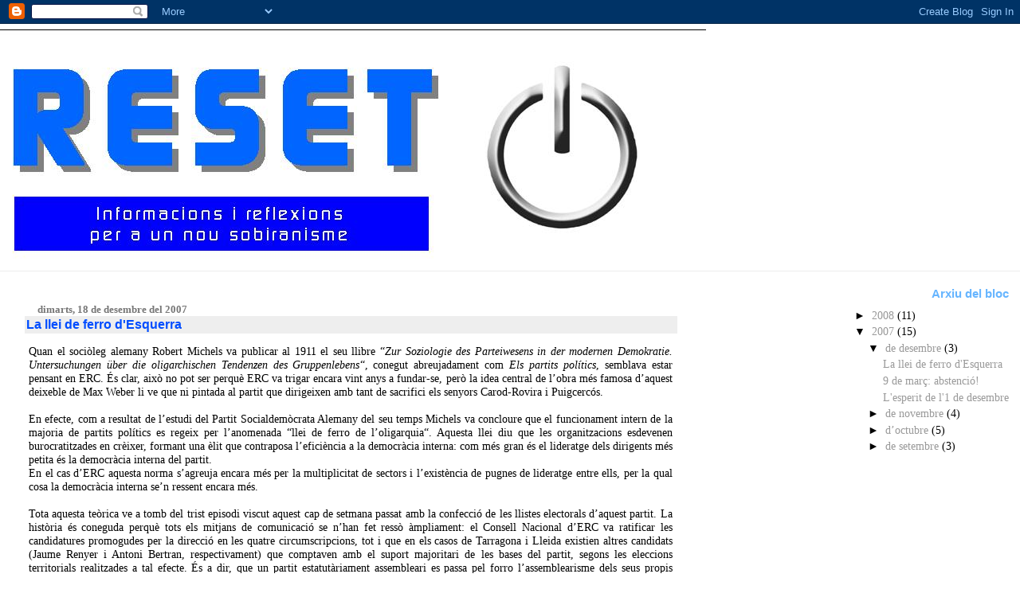

--- FILE ---
content_type: text/html; charset=UTF-8
request_url: https://reset-cat.blogspot.com/2007/12/la-llei-de-ferro-desquerra.html
body_size: 15082
content:
<!DOCTYPE html>
<html xmlns='http://www.w3.org/1999/xhtml' xmlns:b='http://www.google.com/2005/gml/b' xmlns:data='http://www.google.com/2005/gml/data' xmlns:expr='http://www.google.com/2005/gml/expr'>
<head>
<link href='https://www.blogger.com/static/v1/widgets/55013136-widget_css_bundle.css' rel='stylesheet' type='text/css'/>
<meta content='text/html; charset=UTF-8' http-equiv='Content-Type'/>
<meta content='blogger' name='generator'/>
<link href='https://reset-cat.blogspot.com/favicon.ico' rel='icon' type='image/x-icon'/>
<link href='http://reset-cat.blogspot.com/2007/12/la-llei-de-ferro-desquerra.html' rel='canonical'/>
<link rel="alternate" type="application/atom+xml" title="_ - Atom" href="https://reset-cat.blogspot.com/feeds/posts/default" />
<link rel="alternate" type="application/rss+xml" title="_ - RSS" href="https://reset-cat.blogspot.com/feeds/posts/default?alt=rss" />
<link rel="service.post" type="application/atom+xml" title="_ - Atom" href="https://www.blogger.com/feeds/588937529135469325/posts/default" />

<link rel="alternate" type="application/atom+xml" title="_ - Atom" href="https://reset-cat.blogspot.com/feeds/5843201351249400303/comments/default" />
<!--Can't find substitution for tag [blog.ieCssRetrofitLinks]-->
<link href='https://blogger.googleusercontent.com/img/b/R29vZ2xl/AVvXsEjWB3VJ33clzAmuPr4NFrJg81tKEtDs8kzQrh0uPKJYNPGGqAc6F9iaXayYJleGsfTzYrwOGjFbce75FojhN_U4KYy3DvjYOjMtzmQIwWpkO2n-WA2-3xJu61VUGD_ME8OrnIsNjCx_3MRm/s200/logo+revista+d%27idees.gif' rel='image_src'/>
<meta content='http://reset-cat.blogspot.com/2007/12/la-llei-de-ferro-desquerra.html' property='og:url'/>
<meta content='La llei de ferro d&#39;Esquerra' property='og:title'/>
<meta content='Quan el sociòleg alemany Robert Michels va publicar al 1911 el seu llibre “ Zur Soziologie des Parteiwesens in der modernen Demokratie. Unte...' property='og:description'/>
<meta content='https://blogger.googleusercontent.com/img/b/R29vZ2xl/AVvXsEjWB3VJ33clzAmuPr4NFrJg81tKEtDs8kzQrh0uPKJYNPGGqAc6F9iaXayYJleGsfTzYrwOGjFbce75FojhN_U4KYy3DvjYOjMtzmQIwWpkO2n-WA2-3xJu61VUGD_ME8OrnIsNjCx_3MRm/w1200-h630-p-k-no-nu/logo+revista+d%27idees.gif' property='og:image'/>
<title>_: La llei de ferro d'Esquerra</title>
<style id='page-skin-1' type='text/css'><!--
/*
* Blogger Template Style
* Herbert
*
* by Jason Sutter
* Updated by Blogger Team
*/
body {
margin: 0px;
padding: 0px;
background: #ffffff;
color: #000000;
font: normal normal 90% Georgia, Times, serif;
}
a {
color: #ff4500;
text-decoration: none;
}
a:hover {
color: #e0ad12;
text-decoration: underline;
}
a:visited {
color: #e0ad12;
}
a img {
border: 0;
}
@media all {
div#main-wrapper {
float: left;
width: 66%;
padding-top: 0;
padding-right: 1em;
padding-bottom: 0px;
padding-left: 1em;
word-wrap: break-word; /* fix for long text breaking sidebar float in IE */
overflow: hidden;     /* fix for long non-text content breaking IE sidebar float */
}
div#sidebar-wrapper {
margin: 0px;
padding: 0px;
text-align: right;
}
div#sidebar {
width: 30%;
float: right;
word-wrap: break-word; /* fix for long text breaking sidebar float in IE */
overflow: hidden;     /* fix for long non-text content breaking IE sidebar float */
}
}
#content-wrapper {
margin-right: 1em;
}
@media handheld {
div#main-wrapper {
float: none;
width: 90%;
}
div#sidebar-wrapper {
padding-top: 20px;
padding-right: 1em;
padding-bottom: 0;
padding-left: 1em;
text-align: left;
}
}
#header {
padding-top: 5px;
padding-right: 0px;
padding-bottom: 8px;
padding-left: 0px;
margin-top: 0px;
margin-right: 0px;
margin-bottom: 20px;
margin-left: 0px;
border-bottom: solid 1px #eeeeee;
border-top: solid 2px #ffffff;
background: #ffffff;
color: #9e5205;
}
h1 a:link {
color: #004dff;
}
h1 a:visited {
color: #004dff;
}
h1 {
padding-top: 18px;
padding-right: 0px;
padding-bottom: 10px;
padding-left: 5%;
margin-top: 0px;
margin-right: 0px;
margin-bottom: 8px;
margin-left: 0px;
border-top: solid 9px #66B5FF;
border-bottom: solid 1px #9e5205;
color: #004dff;
background: #ff4500;
font: normal bold 266% Georgia, Times, serif;
}
.description {
padding-top: 0px;
padding-right: 0px;
padding-bottom: 0px;
padding-left: 5%;
margin: 0px;
color: #9e5205;
background: transparent;
font: normal bold 85% Verdana, Sans-Serif;
}
h3 {
margin-top: 0px;
margin-right: 0px;
margin-bottom: 10px;
margin-left: 0px;
padding-top: 2px;
padding-right: 0px;
padding-bottom: 2px;
padding-left: 2px;
color: #004dff;
background: #eeeeee;
font: normal bold 110% Verdana, Sans-serif;
}
h3.post-title a,
h3.post-title a:visited {
color: #004dff;
}
h2.date-header {
margin-top:  10px;
margin-right:  0px;
margin-bottom:  0px;
margin-left:  0px;
padding-top: 0px;
padding-right: 0px;
padding-bottom: 0px;
padding-left: 2%;
color: #777777;
font-size: 90%;
text-align: left;
}
#sidebar h2 {
margin: 0px;
color: #66B5FF;
font: normal bold 101% Verdana, Sans-Serif;
padding: 0px;
border: none;
}
#sidebar .widget {
margin-top: 0px;
margin-right: 0px;
margin-bottom: 33px;
margin-left: 0px;
padding: 0;
}
#sidebar ul {
list-style-type: none;
font-size: 95%;
margin-top: 0;
}
#sidebar li {
margin: 0px;
padding: 0px;
list-style-type: none;
font-size: 105%;
}
.Blog {
margin-top: 20px;
}
.blog-posts, .feed-links {
margin-left: 2%;
}
.feed-links {
clear: both;
line-height: 2.5em;
}
.post {
margin-top: 0;
margin-right: 0;
margin-bottom: 30px;
margin-left: 0;
font-size: 100%;
}
.post-body {
margin-top: 0;
margin-right: 6px;
margin-bottom: 0;
margin-left: 5px;
}
.post strong {
font-weight: bold;
}
#sidebar a {
text-decoration: none;
}
#sidebar a:link,
#sidebar a:visited {
color: #999999;
}
#sidebar a:active,
#sidebar a:hover {
color: #de7008;
}
pre,code,strike {
color: #666666;
}
.post-footer {
padding-top: 0;
padding-right: 0;
padding-bottom: 0;
padding-left: 5px;
margin: 0px;
color: #444444;
font-size: 80%;
}
#comments {
padding-top: 2px;
padding-right: 0px;
padding-bottom: 2px;
padding-left: 5px;
font-size: 110%;
font-weight: bold;
font-family: Verdana,Sans-Serif;
}
.comment-author {
margin-top: 20px;
}
.comment-body {
margin-top: 10px;
font-size: 100%;
font-weight: normal;
color: black;
}
.comment-footer {
padding: 0px;
margin-bottom: 20px;
color: #444444;
font-size: 80%;
font-weight: normal;
display: inline;
margin-right: 10px;
}
.deleted-comment {
font-style: italic;
color: gray;
}
.comment-link {
margin-left: .6em;
}
/* Profile
----------------------------------------------- */
.profile-textblock {
clear: both;
margin-left: 0;
}
.profile-img {
margin-top: 0;
margin-right: 0;
margin-bottom: 5px;
margin-left: 5px;
float: right;
}
.BlogArchive #ArchiveList {
float: right;
}
.widget-content {
margin-top: 0.5em;
}
#sidebar .widget {
clear: both;
}
#blog-pager-newer-link {
float: left;
}
.blog-pager-older-link {
float: right;
}
.blog-pager {
text-align: center;
}
.clear {
clear: both;
}
/** Tweaks for subscribe widget */
.widget-content .subscribe-wrapper {
float: right;
clear: right;
margin: .2em;
font-family: Arial,Sans-Serif;
}
/** Tweaks for layout editor mode */
body#layout #outer-wrapper {
margin-top: 10px;
}

--></style>
<link href='https://www.blogger.com/dyn-css/authorization.css?targetBlogID=588937529135469325&amp;zx=5b6a8c25-737c-4d07-ac8e-1b82ca0af2b0' media='none' onload='if(media!=&#39;all&#39;)media=&#39;all&#39;' rel='stylesheet'/><noscript><link href='https://www.blogger.com/dyn-css/authorization.css?targetBlogID=588937529135469325&amp;zx=5b6a8c25-737c-4d07-ac8e-1b82ca0af2b0' rel='stylesheet'/></noscript>
<meta name='google-adsense-platform-account' content='ca-host-pub-1556223355139109'/>
<meta name='google-adsense-platform-domain' content='blogspot.com'/>

</head>
<body>
<div class='navbar section' id='navbar'><div class='widget Navbar' data-version='1' id='Navbar1'><script type="text/javascript">
    function setAttributeOnload(object, attribute, val) {
      if(window.addEventListener) {
        window.addEventListener('load',
          function(){ object[attribute] = val; }, false);
      } else {
        window.attachEvent('onload', function(){ object[attribute] = val; });
      }
    }
  </script>
<div id="navbar-iframe-container"></div>
<script type="text/javascript" src="https://apis.google.com/js/platform.js"></script>
<script type="text/javascript">
      gapi.load("gapi.iframes:gapi.iframes.style.bubble", function() {
        if (gapi.iframes && gapi.iframes.getContext) {
          gapi.iframes.getContext().openChild({
              url: 'https://www.blogger.com/navbar/588937529135469325?po\x3d5843201351249400303\x26origin\x3dhttps://reset-cat.blogspot.com',
              where: document.getElementById("navbar-iframe-container"),
              id: "navbar-iframe"
          });
        }
      });
    </script><script type="text/javascript">
(function() {
var script = document.createElement('script');
script.type = 'text/javascript';
script.src = '//pagead2.googlesyndication.com/pagead/js/google_top_exp.js';
var head = document.getElementsByTagName('head')[0];
if (head) {
head.appendChild(script);
}})();
</script>
</div></div>
<div id='outer-wrapper'><div id='wrap2'>
<!-- skip links for text browsers -->
<span id='skiplinks' style='display:none;'>
<a href='#main'>skip to main </a> |
      <a href='#sidebar'>skip to sidebar</a>
</span>
<div id='header-wrapper'>
<div class='header section' id='header'><div class='widget Header' data-version='1' id='Header1'>
<div id='header-inner'>
<a href='https://reset-cat.blogspot.com/' style='display: block'>
<img alt='_' height='295px; ' id='Header1_headerimg' src='https://blogger.googleusercontent.com/img/b/R29vZ2xl/AVvXsEibuAwqfFucov68_lwtNtiXHp5wE_bhMQgpC3b6paLPI__z8hg-aGyJHN_5S56GCCxBEnuyAhqoHtswFVWvLO0MjdLhcPiazYCDjHCb-g2a5vOAvBOvOGZMUxAVmBhFfE0SkmtxSlGbNU4Y/s1600/Titol+bo.jpg' style='display: block' width='886px; '/>
</a>
</div>
</div></div>
</div>
<div id='content-wrapper'>
<div id='crosscol-wrapper' style='text-align:center'>
<div class='crosscol no-items section' id='crosscol'></div>
</div>
<div id='main-wrapper'>
<div class='main section' id='main'><div class='widget Blog' data-version='1' id='Blog1'>
<div class='blog-posts hfeed'>

          <div class="date-outer">
        
<h2 class='date-header'><span>dimarts, 18 de desembre del 2007</span></h2>

          <div class="date-posts">
        
<div class='post-outer'>
<div class='post hentry'>
<a name='5843201351249400303'></a>
<h3 class='post-title entry-title'>
<a href='https://reset-cat.blogspot.com/2007/12/la-llei-de-ferro-desquerra.html'>La llei de ferro d'Esquerra</a>
</h3>
<div class='post-header-line-1'></div>
<div class='post-body entry-content'>
<p><div align="justify">Quan el sociòleg alemany Robert Michels va publicar al 1911 el seu llibre &#8220;<em>Zur Soziologie des Parteiwesens in der modernen Demokratie. Untersuchungen über die oligarchischen Tendenzen des Gruppenlebens</em>&#8220;, conegut abreujadament com <em>Els partits polítics</em>, semblava estar pensant en ERC. És clar, això no pot ser perquè ERC va trigar encara vint anys a fundar-se, però la idea central de l&#8217;obra més famosa d&#8217;aquest deixeble de Max Weber li ve que ni pintada al partit que dirigeixen amb tant de sacrifici els senyors Carod-Rovira i Puigcercós. </div><div align="justify"><br />En efecte, com a resultat de l&#8217;estudi del Partit Socialdemòcrata Alemany del seu temps Michels va concloure que el funcionament intern de la majoria de partits polítics es regeix per l&#8217;anomenada &#8220;llei de ferro de l&#8217;oligarquia&#8220;. Aquesta llei diu que les organitzacions esdevenen burocratitzades en crèixer, formant una èlit que contraposa l&#8217;eficiència a la democràcia interna: com més gran és el lideratge dels dirigents més petita és la democràcia interna del partit.<br />En el cas d&#8217;ERC aquesta norma s&#8217;agreuja encara més per la multiplicitat de sectors i l&#8217;existència de pugnes de lideratge entre ells, per la qual cosa la democràcia interna se&#8217;n ressent encara més.<br /><br />Tota aquesta teòrica ve a tomb del trist episodi viscut aquest cap de setmana passat amb la confecció de les llistes electorals d&#8217;aquest partit. La història és coneguda perquè tots els mitjans de comunicació se n&#8217;han fet ressò àmpliament: el Consell Nacional d&#8217;ERC va ratificar les candidatures promogudes per la direcció en les quatre circumscripcions, tot i que en els casos de Tarragona i Lleida existien altres candidats (Jaume Renyer i Antoni Bertran, respectivament) que comptaven amb el suport majoritari de les bases del partit, segons les eleccions territorials realitzades a tal efecte. És a dir, que un partit estatutàriament assembleari es passa pel forro l&#8217;assemblearisme dels seus propis estatuts quan li convé a la direcció. Suposem que això deu ser com a conseqüència de &#8220;l&#8217;esforç de cohesió interna davant el perill de divisió&#8221; que demanava Joan Puigcercós aquest diumenge en una entrevista a El Punt. Però a nosaltres ens recorda més a Maquiavel quan recordava que la política és l'art de conquerir el poder i mantenir-lo. Per fer-ho, tots els mitjans són lícits, deia.<br /><br />Aquests fets se sumen a la candidatura <em>non nata</em> d&#8217;Elisenda Paluzié com a número dos per la llista per Barcelona. Després d&#8217;uns tumultuosos esdeveniments a l&#8217;interior de la Plataforma Sobirania i Progrés que van acabar com el rosari de l&#8217;aurora, la professora de Teoria Econòmica de la UB va sortir projectada com a possible acompanyant de Joan Ridao al Congrés dels Diputats perquè &#8220;dóna el perfil&#8221; que es buscava per aquest lloc, segons les cròniques de fa un parell de mesos. Què ha passat després? Les males companyies que sovinteja li han costat el càrrec? Podeu preguntar-li directament a la nostra economista. No us costarà gaire. A hores d&#8217;ara posa a parir a la direcció d&#8217;ERC davant de qualsevol que vulgui escoltar-la.<br /><br />Com a conclusió de tot plegat i en homenatge al company blocaire <a href="http://blocs.mesvilaweb.cat/mba4639">Manel Bargalló i Alabart</a>, que ha decidit tancar el seu bloc, reproduirem aquí la seva anàlisi en relació al tema que ens ocupa, extreta d&#8217;un <em>post</em> que va publicar al juliol d&#8217;aquest mateix any: &#8220;Com les empreses, hi ha partits amb un tarannà més obert i participatiu i d&#8217;altres que són més jerarquitzats i dirigits. Hi ha partits que el seu secretari general té un control absolut de l&#8217;organització perquè molts dels seus militants tenen el sou depenent de si el secretari general ho vol o no ho vol. També en molts partits les llistes electorals, que recordem que a casa nostra són tancades, es proposen a dit pel secretari general al comitè executiu per tal que l&#8217;aprovi. Si el secretari general no vol que un nom no hi sigui, aquest no surt a la llista proposada i el consell executiu no l&#8217;aprova. Es queda fora sense possibilitats derepetir o estrenar un escó o regidoria.&#8221;<br /><br />I per acabar, un altre recordatori. En aquest cas per a la visionària secretària d&#8217;organització d&#8217;ERC, Pilar Albiol, que a preguntes d&#8217;<em>El Periódico</em> (del 25 d&#8217;octubre) sobre el procés d&#8217;elaboració de les llistes al Congrés dels Diputats va respondre: &#8220;no es preveu conflictiu&#8221;.</div><br /><div align="justify">_____________________________________________________________________</div><div align="justify"><a href="https://blogger.googleusercontent.com/img/b/R29vZ2xl/AVvXsEjWB3VJ33clzAmuPr4NFrJg81tKEtDs8kzQrh0uPKJYNPGGqAc6F9iaXayYJleGsfTzYrwOGjFbce75FojhN_U4KYy3DvjYOjMtzmQIwWpkO2n-WA2-3xJu61VUGD_ME8OrnIsNjCx_3MRm/s1600-h/logo+revista+d"></a></div><div align="justify"><a href="https://blogger.googleusercontent.com/img/b/R29vZ2xl/AVvXsEjWB3VJ33clzAmuPr4NFrJg81tKEtDs8kzQrh0uPKJYNPGGqAc6F9iaXayYJleGsfTzYrwOGjFbce75FojhN_U4KYy3DvjYOjMtzmQIwWpkO2n-WA2-3xJu61VUGD_ME8OrnIsNjCx_3MRm/s1600-h/logo+revista+d"><img alt="" border="0" height="43" id="BLOGGER_PHOTO_ID_5145300555894382930" src="https://blogger.googleusercontent.com/img/b/R29vZ2xl/AVvXsEjWB3VJ33clzAmuPr4NFrJg81tKEtDs8kzQrh0uPKJYNPGGqAc6F9iaXayYJleGsfTzYrwOGjFbce75FojhN_U4KYy3DvjYOjMtzmQIwWpkO2n-WA2-3xJu61VUGD_ME8OrnIsNjCx_3MRm/s200/logo+revista+d%27idees.gif" style="FLOAT: left; MARGIN: 0px 10px 10px 0px; WIDTH: 78px; CURSOR: hand; HEIGHT: 72px" width="95" /></a></div><div align="justify"><strong>REVISTA D'IDEES</strong></div><div align="justify">Després que el PSC-PSOE i ICV-EUiA es conjuressin per sumar esforços per aturar el sobiranisme, segons informava l&#8217;<em><a href="http://paper.avui.cat/article/politica/109041/psc/icv/es/coordinen/frenar/lavanc/sobiranisme.html">Avui</a></em>, aquest dilluns el Sr. Ridao, flamant cap de cartell d&#8217;ERC a les eleccions espanyoles ens sorprenia a tots dient: "A les eleccions generals només hi ha dues ofertes de catalanisme: ERC i CiU".<br /><br />No sabem si això implica un retorn a l&#8217;eix nacional, però en qualsevol cas és una mostra més d&#8217;aquesta incoherència oceànica per on navega la política catalana i especialment ERC. Perquè és clar, si ERC i CiU són les dues úniques propostes catalanistes, els seus aliats de govern&#8230; què són? I per què ho són&#8230; d&#8217;aliats? Com bé sabrà el Dr. Ridao, en judici no hi ha millor prova que la confessió de part. I aquesta confessió de part és certament sorprenent i una mostra més de la falta de credibilitat dels nostres polítics.<br /><br />Així les coses, no trobem estrany que des de la setmana passada, amb la publicació del nostre article proposant l&#8217;abstenció a les eleccions espanyoles, s&#8217;hagin rebut en aquest bloc més comentaris que mai i molts altres blocs s&#8217;hagin plantejat també aquesta qüestió: el sentit del vot o del no vot, com a mostra de desafecció i protesta envers l&#8217;actual situació política del nostre país.<br /><br />És impossible fer-se ressò de totes les opinions expressades, val a dir que totes, la gran majoria d&#8217;elles molt argumentades, amb idees, i de ben segur en les properes setmanes hi haurem de tornar. Més enllà de recomanar la lectura dels comentaris fets al nostre post, ens sembla important destacar el debat obert en altres blocs, i alhora del debat obert amb els comentaris que s&#8217;hi fan.<br /><br />Un dels primers a trencar el foc, després del nostre article, va ser en Xavier Mir, que s&#8217;arribava a plantejar al post &#8220;<em><a href="http://blocs.mesvilaweb.cat/node/view/id/74459">Seríem capaços de convertir les eleccions en un referèndum?</a></em>&#8221; la possible conveniència d&#8217;una posició comuna de &#8220;desafecció&#8221; (que caldria trobar): &#8220;&#191;És possible construir un vot en clau nacional, al marge dels partits, que sigui alguna cosa més que la suma de vots individuals?&#8221; s&#8217;interroga. En <a href="http://blocs.mesvilaweb.cat/node/view/id/74739">Marcús</a> oferia una sortida enginyosa com a expressió de la desafecció, Congrés Sí, Senat No! (vot pràctic i vot de càstig, 2 en 1). Més endavant, en Joan Arnera es plantejava, de manera oberta, la qüestió &#8220;<em><a href="http://joanarnera.blogspot.com/2007/12/votar-no-votar.html">Votar, no votar. Plantejaments</a></em>&#8221; Un altre Joan, en Joan Bonada, des del <em>Mirall</em> ho tenia més clar: &#8220;<em><a href="http://joanbonada.bloc.cat/">Que votin els espanyols</a></em>&#8221;.<br /><br />En definitiva, un debat obert i calent a la catosfera sobiranista, si atenem a les reaccions que està provocant en blocs i comentaris. En seguirem parlant.</div><div align="justify"></div><div align="justify"></div></p>
<div style='clear: both;'></div>
</div>
<div class='post-footer'>
<p class='post-footer-line post-footer-line-1'><span class='post-comment-link'>
</span>
<span class='post-icons'>
</span>
</p>
<p class='post-footer-line post-footer-line-2'></p>
<p class='post-footer-line post-footer-line-3'></p>
</div>
</div>
<div class='comments' id='comments'>
<a name='comments'></a>
<h4>10 comentaris:</h4>
<div id='Blog1_comments-block-wrapper'>
<dl class='avatar-comment-indent' id='comments-block'>
<dt class='comment-author ' id='c198107836249440501'>
<a name='c198107836249440501'></a>
<div class="avatar-image-container avatar-stock"><span dir="ltr"><img src="//resources.blogblog.com/img/blank.gif" width="35" height="35" alt="" title="An&ograve;nim">

</span></div>
Anònim
ha dit...
</dt>
<dd class='comment-body' id='Blog1_cmt-198107836249440501'>
<p>
Els crítics d&#8217;ERC que minen el partit<BR/><BR/>En els darrers temps hem sentit paraules molt dures per part de membres de la direcció contra els anomenats sectors crítics d&#8217;ERC, per considerar que la seva actitud perjudica el partit. I no hi ha dubte que l&#8217;existència de tensions al si d&#8217;un col&#183;lectiu, més enllà de considerar perfectament legítima i fins i tot saludable la crítica interna, pot malmetre&#8217;n la imatge exterior. Però, probablement, la pitjor conseqüència de les picabaralles internes no és tant el ressò que tenen de cara a l&#8217;exterior, ja que al capdavall qui té accés als mitjans de comunicació de més abast sempre és el sector oficialista, com les males jugades i passos en fals que provoquen. Ho estem veient ara, a l&#8217;hora de confeccionar les llistes electorals.<BR/><BR/>El lògic seria que la direcció del partit valorés el perfil de les persones més idònies per configurar els primers llocs de les candidatures, tenint en compte no només la projecció mediàtica que sovint es redueix al cap de llista, sinó sobretot la capacitació i solvència professional en funció de les tasques que se suposa que hauran de desenvolupar. Però, en el nostre cas no ha estat així. Les rivalitats internes pel poder han forçat la confecció d&#8217;una llista molt més pensada per posicionar un determinat sector, de cara a l&#8217;ambició personal de desbancar Carod Rovira.<BR/><BR/>En la darrera Conferència Nacional es va aprovar (uns quants hi vam votar en contra) la incorporació de membres de les Plataformes sobiranistes a les llistes electorals. Em semblava una bestiesa perquè suposaria la mort d&#8217;aquestes mateixes plataformes que passarien de ser moviments transversals a ser mers instruments del partit. Però, una cosa és no instrumentalitzar aquestes plataformes, i l&#8217;altra és tancar la porta a persones independents o no tan vinculades a l&#8217;aparell del partit.<BR/><BR/>S&#8217;havia parlat de la incorporació d&#8217;Elisenda Paluzie Professora Titular de Teoria Econòmica de la Universitat de Barcelona, amb un perfil professional perfecte donat que un dels grans camps de batalla de la propera legislatura serà el tema del finançament. Hauria pogut fer un bon tàndem amb Joan Ridao, combinant l&#8217;àmbit jurídic amb l&#8217;econòmic. Però, està clar, és una qüestió de prioritats, i qui ambiciona substituir Josep Lluís Carod Rovira no ha volgut perdre posicions personals, encara que sigui en detriment de la imatge i sobretot de l&#8217;eficàcia o l&#8217;interès general del partit. S&#8217;ha preferit posar-hi persones que tenen com a màxima credencial ser afins, i molt fidels, al President o al Secretari General del partit.<BR/><BR/>Quan es parla del mal que poden fer determinats moviments interns del partit, no cal mirar ni el Reagrupament ni Esquerra Independentista. La pitjor imatge i el pitjor servei al partit l&#8217;està provocant la pugna interna al si de la direcció.<BR/>(publicat a http://josepromeu.bloc.cat/)
</p>
</dd>
<dd class='comment-footer'>
<span class='comment-timestamp'>
<a href='https://reset-cat.blogspot.com/2007/12/la-llei-de-ferro-desquerra.html?showComment=1198044240000#c198107836249440501' title='comment permalink'>
19 de desembre del 2007, a les 7:04
</a>
<span class='item-control blog-admin pid-502839464'>
<a class='comment-delete' href='https://www.blogger.com/comment/delete/588937529135469325/198107836249440501' title='Suprimeix el comentari'>
<img src='https://resources.blogblog.com/img/icon_delete13.gif'/>
</a>
</span>
</span>
</dd>
<dt class='comment-author ' id='c6445257088256577804'>
<a name='c6445257088256577804'></a>
<div class="avatar-image-container avatar-stock"><span dir="ltr"><img src="//resources.blogblog.com/img/blank.gif" width="35" height="35" alt="" title="An&ograve;nim">

</span></div>
Anònim
ha dit...
</dt>
<dd class='comment-body' id='Blog1_cmt-6445257088256577804'>
<p>
No fa gaire, a un conegut, militant del sector critic d'ERC, Reagrupament, li vaig dir que ho tenian força crú. Li vaig explicar la estratègia dissenyada per en Bonet per fer-se amb Esquerra, durant la època d'en Colom. Foren molt pacients fins que tingueren els càrrecs a les butxaques i acte seguit, es desferen d'en Colom i la Rahola. Li vaig dir que ara, no permetrian que els fecin el mateix, i la realitat del dia a dia, sembla confirmar-ho. Carretero, sense càrrecs per oferir, ho tens molt crú.
</p>
</dd>
<dd class='comment-footer'>
<span class='comment-timestamp'>
<a href='https://reset-cat.blogspot.com/2007/12/la-llei-de-ferro-desquerra.html?showComment=1198088640000#c6445257088256577804' title='comment permalink'>
19 de desembre del 2007, a les 19:24
</a>
<span class='item-control blog-admin pid-502839464'>
<a class='comment-delete' href='https://www.blogger.com/comment/delete/588937529135469325/6445257088256577804' title='Suprimeix el comentari'>
<img src='https://resources.blogblog.com/img/icon_delete13.gif'/>
</a>
</span>
</span>
</dd>
<dt class='comment-author ' id='c4857191770821637754'>
<a name='c4857191770821637754'></a>
<div class="avatar-image-container avatar-stock"><span dir="ltr"><img src="//resources.blogblog.com/img/blank.gif" width="35" height="35" alt="" title="An&ograve;nim">

</span></div>
Anònim
ha dit...
</dt>
<dd class='comment-body' id='Blog1_cmt-4857191770821637754'>
<p>
Moltes gràcies per la meva referència. M'agradaria dir que no tanco perquè estic desesperat o cansat de la lluita per canviar les coses dins d'ERC. Tanco el bloc perquè com he dit no puc dedicar-hi més temps i que el meu granet de sorra ja està fet per forçar el canvi.<BR/>Per l'altre costat referent a que vaig i que vosaltres reproduir, només cal afegir que per sort els electors voten en una democràcia i igual que en una empresa els clients son els que compren el producte o el servei. El proper març es veurà si el producte i el servei d'ERC es prou atractiu i creïble perquè els ciutadans apostin per ells.<BR/>Jo crec com he dit molt cops, que amb tot el que han fet fins ara i el que estan fent i encara el que falta, els resultats del producte serà tant dolent que pocs voldran comprar-lo.<BR/>En aquell moment, fins i tot els més llepafils es tornaran crítics ferotges contra l'executiva, perquè per un costat no els agradarà quedar-se sense feina i per l'altre costat tampoc estaran contents d'haver tingut que menjar-se la critica dels companys i amics PER RES!
</p>
</dd>
<dd class='comment-footer'>
<span class='comment-timestamp'>
<a href='https://reset-cat.blogspot.com/2007/12/la-llei-de-ferro-desquerra.html?showComment=1198101420000#c4857191770821637754' title='comment permalink'>
19 de desembre del 2007, a les 22:57
</a>
<span class='item-control blog-admin pid-502839464'>
<a class='comment-delete' href='https://www.blogger.com/comment/delete/588937529135469325/4857191770821637754' title='Suprimeix el comentari'>
<img src='https://resources.blogblog.com/img/icon_delete13.gif'/>
</a>
</span>
</span>
</dd>
<dt class='comment-author ' id='c320286048036537637'>
<a name='c320286048036537637'></a>
<div class="avatar-image-container avatar-stock"><span dir="ltr"><img src="//resources.blogblog.com/img/blank.gif" width="35" height="35" alt="" title="An&ograve;nim">

</span></div>
Anònim
ha dit...
</dt>
<dd class='comment-body' id='Blog1_cmt-320286048036537637'>
<p>
Realment vist des de fora sou molt patètics. Objectivament l'únic partit assambleari i per tant més democràtic és ERC. Segurament amb moltes deficiències i grinyolades però assambleari i democràtic, cosa que no poden dir la resta de partits polítics.<BR/>Per cert m'agradaria sentir algun comentari sobre el que va dir el gran catalanista Sr.Mas i el seu model de democràcia pel qual els vots dels que voldríem la INDEPENDÈNCIA tenen menys valor que els vots Espanyols!!!!! Quina democràcia és aquesta?
</p>
</dd>
<dd class='comment-footer'>
<span class='comment-timestamp'>
<a href='https://reset-cat.blogspot.com/2007/12/la-llei-de-ferro-desquerra.html?showComment=1198171920000#c320286048036537637' title='comment permalink'>
20 de desembre del 2007, a les 18:32
</a>
<span class='item-control blog-admin pid-502839464'>
<a class='comment-delete' href='https://www.blogger.com/comment/delete/588937529135469325/320286048036537637' title='Suprimeix el comentari'>
<img src='https://resources.blogblog.com/img/icon_delete13.gif'/>
</a>
</span>
</span>
</dd>
<dt class='comment-author ' id='c6768090436571533950'>
<a name='c6768090436571533950'></a>
<div class="avatar-image-container avatar-stock"><span dir="ltr"><img src="//resources.blogblog.com/img/blank.gif" width="35" height="35" alt="" title="An&ograve;nim">

</span></div>
Anònim
ha dit...
</dt>
<dd class='comment-body' id='Blog1_cmt-6768090436571533950'>
<p>
Sembla ser que la "Plataforma pel Dret a Decidir", ha donat la raó al Sr. Mas, Lluis.
</p>
</dd>
<dd class='comment-footer'>
<span class='comment-timestamp'>
<a href='https://reset-cat.blogspot.com/2007/12/la-llei-de-ferro-desquerra.html?showComment=1198221300000#c6768090436571533950' title='comment permalink'>
21 de desembre del 2007, a les 8:15
</a>
<span class='item-control blog-admin pid-502839464'>
<a class='comment-delete' href='https://www.blogger.com/comment/delete/588937529135469325/6768090436571533950' title='Suprimeix el comentari'>
<img src='https://resources.blogblog.com/img/icon_delete13.gif'/>
</a>
</span>
</span>
</dd>
<dt class='comment-author ' id='c4585628720644699301'>
<a name='c4585628720644699301'></a>
<div class="avatar-image-container avatar-stock"><span dir="ltr"><img src="//resources.blogblog.com/img/blank.gif" width="35" height="35" alt="" title="An&ograve;nim">

</span></div>
Anònim
ha dit...
</dt>
<dd class='comment-body' id='Blog1_cmt-4585628720644699301'>
<p>
Lluis, l'assemblearisme i la pretesa democràcia interna no són necessariament una virtut, i, a ERC, partit mancat d'una base ideologica clara que doni solidesa i continuitat als seus plantejaments, més aviat han propiciat que el partit hagi tingut una història erràtica, al servei del dirigent o la camarilla de cada moment. Segons el qui mana, ERC ha passat de ser el partit de les classes populars catalanes, en temps de Macia, a ser la tapadora (o el còmplice, si es vol ser menys benevolent) de la CNT/FAI i dels seus assassinats durant la Guerra Civil. ERC ha estat federalista o, com ara, independentista segons els estudis de mercat del moment. L'assemblarisme  ha facilitat que qualsevol que vingui amb demagògia i les butxaques ben plenes (qui les ha omplert seria una altra questio interessantíssima que explicaria moltes coses dels canvis ideològics de ERC) pugui control&#183;lar el partit i posar-lo a servir els seus plans particulars, ja sigui la auto promoció (Hortalà o Rahola) o els plans d'un tercer, com probablement passa ara. Tampoc li han impedit passar del federalisme al independentisme, i encara menys omplir-se la boca de proclames independentistes mentre regala el pais al PSOE i segueix descaradament i amb l'aprovació de gairebé tota la direcció, el cami de Euzkadiko Ezquerra (del independentisme a corrent d'opinió del PSOE). El problema de ERC es que no te cap ideologia, el que la fa víctima propicia dels oportunistes i aventurers, que inevitablement acaben surtint del partit per la porta falsa. Els seus dirigents mai serveixen a res mes que a ells mateixos, als seus interessos personals. Això pot ser una gran avantatja pels oportunistes, però no ho és pel partit ni pel pais. Un partit tan "flexible" no pot articular res.<BR/>Quan dic que a ERC li ha mancat i li continua mancant una base ideologica, una definicio de que defensa i a qui defensa, no parlo per parlar. Em vaig fer membre del partit despres del episodi de Perpinyà, quan encara es podia pensar que el suport al PSOE era una estratègia i no una entrega i ERC podia necessitar suport en moments difícils. M'hi vaig quedar un parell d'anys, al cap dels quals ja havia perdut l'esperança de veure a les reunions setmanals del Casal altra cosa que pur tacticisme oportunista i afany de professionalitzacio. Del que es defensava en aquell partit puc assegurar que no en vaig escoltar ni mitja paraula en dos anys.
</p>
</dd>
<dd class='comment-footer'>
<span class='comment-timestamp'>
<a href='https://reset-cat.blogspot.com/2007/12/la-llei-de-ferro-desquerra.html?showComment=1198330260000#c4585628720644699301' title='comment permalink'>
22 de desembre del 2007, a les 14:31
</a>
<span class='item-control blog-admin pid-502839464'>
<a class='comment-delete' href='https://www.blogger.com/comment/delete/588937529135469325/4585628720644699301' title='Suprimeix el comentari'>
<img src='https://resources.blogblog.com/img/icon_delete13.gif'/>
</a>
</span>
</span>
</dd>
<dt class='comment-author ' id='c1094702152893701366'>
<a name='c1094702152893701366'></a>
<div class="avatar-image-container avatar-stock"><span dir="ltr"><img src="//resources.blogblog.com/img/blank.gif" width="35" height="35" alt="" title="An&ograve;nim">

</span></div>
Anònim
ha dit...
</dt>
<dd class='comment-body' id='Blog1_cmt-1094702152893701366'>
<p>
Em sap greu però no sabeu pas de que parleu sobretot en el cas de Tarragona.<BR/><BR/>Cada "regiò" tria un candidat i és la direcciò qui els ordena com creu oportú.<BR/><BR/>Per tant no hi ha cap fet constatable que digui que el Sr Ranye hauria d&#180;anar de número 1 a les llistes per tarragona ja que l&#180;altre candidat tb va ser escollit per la seva circumscripciò.<BR/><BR/>Per cert, llegit la vostre pàgina em costa d&#180;entendre que qui rebi més crítiques pel seu funcionament intern sigui justament el partit més democratic de tots.
</p>
</dd>
<dd class='comment-footer'>
<span class='comment-timestamp'>
<a href='https://reset-cat.blogspot.com/2007/12/la-llei-de-ferro-desquerra.html?showComment=1198673820000#c1094702152893701366' title='comment permalink'>
26 de desembre del 2007, a les 13:57
</a>
<span class='item-control blog-admin pid-502839464'>
<a class='comment-delete' href='https://www.blogger.com/comment/delete/588937529135469325/1094702152893701366' title='Suprimeix el comentari'>
<img src='https://resources.blogblog.com/img/icon_delete13.gif'/>
</a>
</span>
</span>
</dd>
<dt class='comment-author ' id='c1942090927971498116'>
<a name='c1942090927971498116'></a>
<div class="avatar-image-container avatar-stock"><span dir="ltr"><img src="//resources.blogblog.com/img/blank.gif" width="35" height="35" alt="" title="An&ograve;nim">

</span></div>
Anònim
ha dit...
</dt>
<dd class='comment-body' id='Blog1_cmt-1942090927971498116'>
<p>
sou uns venuts al PSOE visca Carretero , abans que Carod/Puigcercós Mas o la CUP
</p>
</dd>
<dd class='comment-footer'>
<span class='comment-timestamp'>
<a href='https://reset-cat.blogspot.com/2007/12/la-llei-de-ferro-desquerra.html?showComment=1198811400000#c1942090927971498116' title='comment permalink'>
28 de desembre del 2007, a les 4:10
</a>
<span class='item-control blog-admin pid-502839464'>
<a class='comment-delete' href='https://www.blogger.com/comment/delete/588937529135469325/1942090927971498116' title='Suprimeix el comentari'>
<img src='https://resources.blogblog.com/img/icon_delete13.gif'/>
</a>
</span>
</span>
</dd>
<dt class='comment-author ' id='c6072609601849222389'>
<a name='c6072609601849222389'></a>
<div class="avatar-image-container avatar-stock"><span dir="ltr"><img src="//resources.blogblog.com/img/blank.gif" width="35" height="35" alt="" title="An&ograve;nim">

</span></div>
Anònim
ha dit...
</dt>
<dd class='comment-body' id='Blog1_cmt-6072609601849222389'>
<p>
Amb totes les deficiències que calgui, ja m'agradaria que els altres partits politics (incloent-hi la CUP) fossin tan transparents en el seu procès d'elecció de candidats.<BR/>El llibre de marres que referencieu està molt més en la línia de CiU, PSC, IC, PP que no pas d'ERC. Heu pogut visualitzar els debats existents en altres partits polítics en el moment de confeccionar les llistes electorals? NO. QUI ES MOU NOSURT A LA FOTO, us sona?
</p>
</dd>
<dd class='comment-footer'>
<span class='comment-timestamp'>
<a href='https://reset-cat.blogspot.com/2007/12/la-llei-de-ferro-desquerra.html?showComment=1198945500000#c6072609601849222389' title='comment permalink'>
29 de desembre del 2007, a les 17:25
</a>
<span class='item-control blog-admin pid-502839464'>
<a class='comment-delete' href='https://www.blogger.com/comment/delete/588937529135469325/6072609601849222389' title='Suprimeix el comentari'>
<img src='https://resources.blogblog.com/img/icon_delete13.gif'/>
</a>
</span>
</span>
</dd>
<dt class='comment-author ' id='c7941115607982397174'>
<a name='c7941115607982397174'></a>
<div class="avatar-image-container avatar-stock"><span dir="ltr"><img src="//resources.blogblog.com/img/blank.gif" width="35" height="35" alt="" title="An&ograve;nim">

</span></div>
Anònim
ha dit...
</dt>
<dd class='comment-body' id='Blog1_cmt-7941115607982397174'>
<p>
Gracies per intiresnuyu iformatsiyu
</p>
</dd>
<dd class='comment-footer'>
<span class='comment-timestamp'>
<a href='https://reset-cat.blogspot.com/2007/12/la-llei-de-ferro-desquerra.html?showComment=1267007479843#c7941115607982397174' title='comment permalink'>
24 de febrer del 2010, a les 11:31
</a>
<span class='item-control blog-admin pid-502839464'>
<a class='comment-delete' href='https://www.blogger.com/comment/delete/588937529135469325/7941115607982397174' title='Suprimeix el comentari'>
<img src='https://resources.blogblog.com/img/icon_delete13.gif'/>
</a>
</span>
</span>
</dd>
</dl>
</div>
<p class='comment-footer'>
<a href='https://www.blogger.com/comment/fullpage/post/588937529135469325/5843201351249400303' onclick='javascript:window.open(this.href, "bloggerPopup", "toolbar=0,location=0,statusbar=1,menubar=0,scrollbars=yes,width=640,height=500"); return false;'>Publica un comentari a l'entrada</a>
</p>
</div>
</div>

        </div></div>
      
</div>
<div class='blog-pager' id='blog-pager'>
<span id='blog-pager-newer-link'>
<a class='blog-pager-newer-link' href='https://reset-cat.blogspot.com/2008/01/puigcercs-no-ha-estudiat-gramsci.html' id='Blog1_blog-pager-newer-link' title='Entrada més recent'>Entrada més recent</a>
</span>
<span id='blog-pager-older-link'>
<a class='blog-pager-older-link' href='https://reset-cat.blogspot.com/2007/12/9-de-mar-abstenci.html' id='Blog1_blog-pager-older-link' title='Entrada més antiga'>Entrada més antiga</a>
</span>
<a class='home-link' href='https://reset-cat.blogspot.com/'>Inici</a>
</div>
<div class='clear'></div>
<div class='post-feeds'>
<div class='feed-links'>
Subscriure's a:
<a class='feed-link' href='https://reset-cat.blogspot.com/feeds/5843201351249400303/comments/default' target='_blank' type='application/atom+xml'>Comentaris del missatge (Atom)</a>
</div>
</div>
</div></div>
</div>
<div id='sidebar-wrapper'>
<div class='sidebar section' id='sidebar'><div class='widget BlogArchive' data-version='1' id='BlogArchive1'>
<h2>Arxiu del bloc</h2>
<div class='widget-content'>
<div id='ArchiveList'>
<div id='BlogArchive1_ArchiveList'>
<ul class='hierarchy'>
<li class='archivedate collapsed'>
<a class='toggle' href='javascript:void(0)'>
<span class='zippy'>

        &#9658;&#160;
      
</span>
</a>
<a class='post-count-link' href='https://reset-cat.blogspot.com/2008/'>
2008
</a>
<span class='post-count' dir='ltr'>(11)</span>
<ul class='hierarchy'>
<li class='archivedate collapsed'>
<a class='toggle' href='javascript:void(0)'>
<span class='zippy'>

        &#9658;&#160;
      
</span>
</a>
<a class='post-count-link' href='https://reset-cat.blogspot.com/2008/03/'>
de març
</a>
<span class='post-count' dir='ltr'>(3)</span>
</li>
</ul>
<ul class='hierarchy'>
<li class='archivedate collapsed'>
<a class='toggle' href='javascript:void(0)'>
<span class='zippy'>

        &#9658;&#160;
      
</span>
</a>
<a class='post-count-link' href='https://reset-cat.blogspot.com/2008/02/'>
de febrer
</a>
<span class='post-count' dir='ltr'>(4)</span>
</li>
</ul>
<ul class='hierarchy'>
<li class='archivedate collapsed'>
<a class='toggle' href='javascript:void(0)'>
<span class='zippy'>

        &#9658;&#160;
      
</span>
</a>
<a class='post-count-link' href='https://reset-cat.blogspot.com/2008/01/'>
de gener
</a>
<span class='post-count' dir='ltr'>(4)</span>
</li>
</ul>
</li>
</ul>
<ul class='hierarchy'>
<li class='archivedate expanded'>
<a class='toggle' href='javascript:void(0)'>
<span class='zippy toggle-open'>

        &#9660;&#160;
      
</span>
</a>
<a class='post-count-link' href='https://reset-cat.blogspot.com/2007/'>
2007
</a>
<span class='post-count' dir='ltr'>(15)</span>
<ul class='hierarchy'>
<li class='archivedate expanded'>
<a class='toggle' href='javascript:void(0)'>
<span class='zippy toggle-open'>

        &#9660;&#160;
      
</span>
</a>
<a class='post-count-link' href='https://reset-cat.blogspot.com/2007/12/'>
de desembre
</a>
<span class='post-count' dir='ltr'>(3)</span>
<ul class='posts'>
<li><a href='https://reset-cat.blogspot.com/2007/12/la-llei-de-ferro-desquerra.html'>La llei de ferro d&#39;Esquerra</a></li>
<li><a href='https://reset-cat.blogspot.com/2007/12/9-de-mar-abstenci.html'>9 de març: abstenció!</a></li>
<li><a href='https://reset-cat.blogspot.com/2007/12/lesperit-de-l1-de-desembre.html'>L&#39;esperit de l&#39;1 de desembre</a></li>
</ul>
</li>
</ul>
<ul class='hierarchy'>
<li class='archivedate collapsed'>
<a class='toggle' href='javascript:void(0)'>
<span class='zippy'>

        &#9658;&#160;
      
</span>
</a>
<a class='post-count-link' href='https://reset-cat.blogspot.com/2007/11/'>
de novembre
</a>
<span class='post-count' dir='ltr'>(4)</span>
</li>
</ul>
<ul class='hierarchy'>
<li class='archivedate collapsed'>
<a class='toggle' href='javascript:void(0)'>
<span class='zippy'>

        &#9658;&#160;
      
</span>
</a>
<a class='post-count-link' href='https://reset-cat.blogspot.com/2007/10/'>
d&#8217;octubre
</a>
<span class='post-count' dir='ltr'>(5)</span>
</li>
</ul>
<ul class='hierarchy'>
<li class='archivedate collapsed'>
<a class='toggle' href='javascript:void(0)'>
<span class='zippy'>

        &#9658;&#160;
      
</span>
</a>
<a class='post-count-link' href='https://reset-cat.blogspot.com/2007/09/'>
de setembre
</a>
<span class='post-count' dir='ltr'>(3)</span>
</li>
</ul>
</li>
</ul>
</div>
</div>
<div class='clear'></div>
</div>
</div></div>
</div>
<!-- spacer for skins that want sidebar and main to be the same height-->
<div class='clear'>&#160;</div>
</div>
<!-- end content-wrapper -->
</div></div>
<!-- end outer-wrapper -->
<!-- Begin Motigo Webstats code -->
<!-- Title: Reset -->
<!-- URL: http://reset-cat.blogspot.com/ -->
<script language="JavaScript" src="//m1.webstats.motigo.com/m.js" type="text/javascript"></script>
<script language='JavaScript' type='text/javascript'>
motigo_webstats("AERVFAKWHvtKOkO6kouyCPYt2_4g", 0);
</script>
<noscript>
<a href='http://www.webstats.motigo.com/stats?AERVFAKWHvtKOkO6kouyCPYt2_4g' target='_blank'>
<img alt="Motigo Webstats - Web site estadísticas gratuito El contador para sitios web particulares" border="0" height="18" src="https://lh3.googleusercontent.com/blogger_img_proxy/AEn0k_v78rzQijFx0zfFaLkv_81GRocX5xJ8_g9_IpcTnr8wJ8E4QAV26O_-hT1C1SMYp-DBzsyrIfB-5j_d4JvhGtCtxEz2zWpyyVxY-xJ9VJVFFaFBGkK-C4r8-noKIs6V-kz7Uw=s0-d" width="18">
</a><br/>
<a href='http://www.webstats.motigo.com/' target='_blank'>Contador gratuito</a>
</noscript>
<!-- End Motigo Webstats code -->

<script type="text/javascript" src="https://www.blogger.com/static/v1/widgets/1581542668-widgets.js"></script>
<script type='text/javascript'>
window['__wavt'] = 'AOuZoY76ZfWL-Jy_zmedoaw-DLiJqK0ZhQ:1765041548986';_WidgetManager._Init('//www.blogger.com/rearrange?blogID\x3d588937529135469325','//reset-cat.blogspot.com/2007/12/la-llei-de-ferro-desquerra.html','588937529135469325');
_WidgetManager._SetDataContext([{'name': 'blog', 'data': {'blogId': '588937529135469325', 'title': '_', 'url': 'https://reset-cat.blogspot.com/2007/12/la-llei-de-ferro-desquerra.html', 'canonicalUrl': 'http://reset-cat.blogspot.com/2007/12/la-llei-de-ferro-desquerra.html', 'homepageUrl': 'https://reset-cat.blogspot.com/', 'searchUrl': 'https://reset-cat.blogspot.com/search', 'canonicalHomepageUrl': 'http://reset-cat.blogspot.com/', 'blogspotFaviconUrl': 'https://reset-cat.blogspot.com/favicon.ico', 'bloggerUrl': 'https://www.blogger.com', 'hasCustomDomain': false, 'httpsEnabled': true, 'enabledCommentProfileImages': true, 'gPlusViewType': 'FILTERED_POSTMOD', 'adultContent': false, 'analyticsAccountNumber': '', 'encoding': 'UTF-8', 'locale': 'ca', 'localeUnderscoreDelimited': 'ca', 'languageDirection': 'ltr', 'isPrivate': false, 'isMobile': false, 'isMobileRequest': false, 'mobileClass': '', 'isPrivateBlog': false, 'isDynamicViewsAvailable': true, 'feedLinks': '\x3clink rel\x3d\x22alternate\x22 type\x3d\x22application/atom+xml\x22 title\x3d\x22_ - Atom\x22 href\x3d\x22https://reset-cat.blogspot.com/feeds/posts/default\x22 /\x3e\n\x3clink rel\x3d\x22alternate\x22 type\x3d\x22application/rss+xml\x22 title\x3d\x22_ - RSS\x22 href\x3d\x22https://reset-cat.blogspot.com/feeds/posts/default?alt\x3drss\x22 /\x3e\n\x3clink rel\x3d\x22service.post\x22 type\x3d\x22application/atom+xml\x22 title\x3d\x22_ - Atom\x22 href\x3d\x22https://www.blogger.com/feeds/588937529135469325/posts/default\x22 /\x3e\n\n\x3clink rel\x3d\x22alternate\x22 type\x3d\x22application/atom+xml\x22 title\x3d\x22_ - Atom\x22 href\x3d\x22https://reset-cat.blogspot.com/feeds/5843201351249400303/comments/default\x22 /\x3e\n', 'meTag': '', 'adsenseHostId': 'ca-host-pub-1556223355139109', 'adsenseHasAds': false, 'adsenseAutoAds': false, 'boqCommentIframeForm': true, 'loginRedirectParam': '', 'view': '', 'dynamicViewsCommentsSrc': '//www.blogblog.com/dynamicviews/4224c15c4e7c9321/js/comments.js', 'dynamicViewsScriptSrc': '//www.blogblog.com/dynamicviews/d308f4d28acbd8a8', 'plusOneApiSrc': 'https://apis.google.com/js/platform.js', 'disableGComments': true, 'interstitialAccepted': false, 'sharing': {'platforms': [{'name': 'Obt\xe9n l\x27enlla\xe7', 'key': 'link', 'shareMessage': 'Obt\xe9n l\x27enlla\xe7', 'target': ''}, {'name': 'Facebook', 'key': 'facebook', 'shareMessage': 'Comparteix a Facebook', 'target': 'facebook'}, {'name': 'BlogThis!', 'key': 'blogThis', 'shareMessage': 'BlogThis!', 'target': 'blog'}, {'name': 'X', 'key': 'twitter', 'shareMessage': 'Comparteix a X', 'target': 'twitter'}, {'name': 'Pinterest', 'key': 'pinterest', 'shareMessage': 'Comparteix a Pinterest', 'target': 'pinterest'}, {'name': 'Correu electr\xf2nic', 'key': 'email', 'shareMessage': 'Correu electr\xf2nic', 'target': 'email'}], 'disableGooglePlus': true, 'googlePlusShareButtonWidth': 0, 'googlePlusBootstrap': '\x3cscript type\x3d\x22text/javascript\x22\x3ewindow.___gcfg \x3d {\x27lang\x27: \x27ca\x27};\x3c/script\x3e'}, 'hasCustomJumpLinkMessage': false, 'jumpLinkMessage': 'M\xe9s informaci\xf3', 'pageType': 'item', 'postId': '5843201351249400303', 'postImageThumbnailUrl': 'https://blogger.googleusercontent.com/img/b/R29vZ2xl/AVvXsEjWB3VJ33clzAmuPr4NFrJg81tKEtDs8kzQrh0uPKJYNPGGqAc6F9iaXayYJleGsfTzYrwOGjFbce75FojhN_U4KYy3DvjYOjMtzmQIwWpkO2n-WA2-3xJu61VUGD_ME8OrnIsNjCx_3MRm/s72-c/logo+revista+d%27idees.gif', 'postImageUrl': 'https://blogger.googleusercontent.com/img/b/R29vZ2xl/AVvXsEjWB3VJ33clzAmuPr4NFrJg81tKEtDs8kzQrh0uPKJYNPGGqAc6F9iaXayYJleGsfTzYrwOGjFbce75FojhN_U4KYy3DvjYOjMtzmQIwWpkO2n-WA2-3xJu61VUGD_ME8OrnIsNjCx_3MRm/s200/logo+revista+d%27idees.gif', 'pageName': 'La llei de ferro d\x27Esquerra', 'pageTitle': '_: La llei de ferro d\x27Esquerra'}}, {'name': 'features', 'data': {}}, {'name': 'messages', 'data': {'edit': 'Edita', 'linkCopiedToClipboard': 'L\x27enlla\xe7 s\x27ha copiat al porta-retalls.', 'ok': 'D\x27acord', 'postLink': 'Publica l\x27enlla\xe7'}}, {'name': 'template', 'data': {'name': 'custom', 'localizedName': 'Personalitza', 'isResponsive': false, 'isAlternateRendering': false, 'isCustom': true}}, {'name': 'view', 'data': {'classic': {'name': 'classic', 'url': '?view\x3dclassic'}, 'flipcard': {'name': 'flipcard', 'url': '?view\x3dflipcard'}, 'magazine': {'name': 'magazine', 'url': '?view\x3dmagazine'}, 'mosaic': {'name': 'mosaic', 'url': '?view\x3dmosaic'}, 'sidebar': {'name': 'sidebar', 'url': '?view\x3dsidebar'}, 'snapshot': {'name': 'snapshot', 'url': '?view\x3dsnapshot'}, 'timeslide': {'name': 'timeslide', 'url': '?view\x3dtimeslide'}, 'isMobile': false, 'title': 'La llei de ferro d\x27Esquerra', 'description': 'Quan el soci\xf2leg alemany Robert Michels va publicar al 1911 el seu llibre \u201c Zur Soziologie des Parteiwesens in der modernen Demokratie. Unte...', 'featuredImage': 'https://blogger.googleusercontent.com/img/b/R29vZ2xl/AVvXsEjWB3VJ33clzAmuPr4NFrJg81tKEtDs8kzQrh0uPKJYNPGGqAc6F9iaXayYJleGsfTzYrwOGjFbce75FojhN_U4KYy3DvjYOjMtzmQIwWpkO2n-WA2-3xJu61VUGD_ME8OrnIsNjCx_3MRm/s200/logo+revista+d%27idees.gif', 'url': 'https://reset-cat.blogspot.com/2007/12/la-llei-de-ferro-desquerra.html', 'type': 'item', 'isSingleItem': true, 'isMultipleItems': false, 'isError': false, 'isPage': false, 'isPost': true, 'isHomepage': false, 'isArchive': false, 'isLabelSearch': false, 'postId': 5843201351249400303}}]);
_WidgetManager._RegisterWidget('_NavbarView', new _WidgetInfo('Navbar1', 'navbar', document.getElementById('Navbar1'), {}, 'displayModeFull'));
_WidgetManager._RegisterWidget('_HeaderView', new _WidgetInfo('Header1', 'header', document.getElementById('Header1'), {}, 'displayModeFull'));
_WidgetManager._RegisterWidget('_BlogView', new _WidgetInfo('Blog1', 'main', document.getElementById('Blog1'), {'cmtInteractionsEnabled': false, 'lightboxEnabled': true, 'lightboxModuleUrl': 'https://www.blogger.com/static/v1/jsbin/55972630-lbx__ca.js', 'lightboxCssUrl': 'https://www.blogger.com/static/v1/v-css/828616780-lightbox_bundle.css'}, 'displayModeFull'));
_WidgetManager._RegisterWidget('_BlogArchiveView', new _WidgetInfo('BlogArchive1', 'sidebar', document.getElementById('BlogArchive1'), {'languageDirection': 'ltr', 'loadingMessage': 'S\x27est\xe0 carregant\x26hellip;'}, 'displayModeFull'));
</script>
</body>
</html>